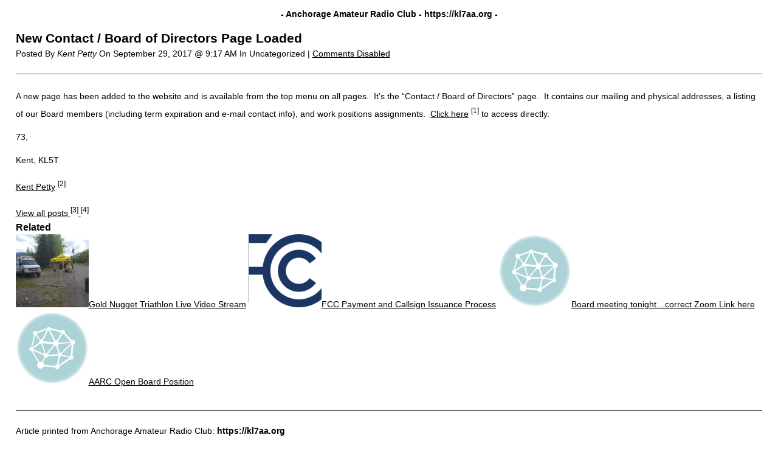

--- FILE ---
content_type: text/html; charset=UTF-8
request_url: https://kl7aa.org/new-contact-board-of-directors-page-loaded/print/
body_size: 2467
content:
<!DOCTYPE html>
<html lang="en">
<head>
	<title>Anchorage Amateur Radio Club  &raquo; New Contact / Board of Directors Page Loaded &raquo; Print</title>
	<meta http-equiv="Content-Type" content="text/html; charset=UTF-8" />
	<meta name="Robots" content="noindex, nofollow" />
			<link rel="stylesheet" href="https://kl7aa.org/wp-content/plugins/wp-print/print-css.css" type="text/css" media="screen, print" />
			<link rel="canonical" href="https://kl7aa.org/new-contact-board-of-directors-page-loaded/" />
</head>
<body>

<main role="main" class="center">

	
		<header class="entry-header">

			<span class="hat">
				<strong>
					- Anchorage Amateur Radio Club 
					- 
					<span dir="ltr">https://kl7aa.org</span> 
					-
				</strong>
			</span>
			
			
			<h1 class="entry-title">
				New Contact / Board of Directors Page Loaded			</h1>

			<span class="entry-date">

				Posted By 

				<cite>Kent Petty</cite> 

				On 

				<time>	
					September 29, 2017 @ 9:17 AM 
				</time>

			  	<span>
			  		In 
			  		Uncategorized | 
			  	</span>	

		  		<a href='#comments_controls'>
		  			Comments Disabled	  			</a>	  			

				</span>
			
		</header>

		
		<div class="entry-content">

			<p><span style="font-family: arial, helvetica, sans-serif;">A new page has been added to the website and is available from the top menu on all pages.  It&#8217;s the &#8220;Contact / Board of Directors&#8221; page.  It contains our mailing and physical addresses, a listing of our Board members (including term expiration and e-mail contact info), and work positions assignments.  <a href="http://wp.me/P8vrr9-mB" rel="external">Click here</a> <sup>[1]</sup> to access directly.</span></p>
<p><span style="font-family: arial, helvetica, sans-serif;">73,</span></p>
<p><span style="font-family: arial, helvetica, sans-serif;">Kent, KL5T</span></p>

                
                    <!--begin code -->

                    
                    <div class="pp-multiple-authors-boxes-wrapper pp-multiple-authors-wrapper pp-multiple-authors-layout-centered multiple-authors-target-the-content box-post-id-33740 box-instance-id-1 ppma_boxes_33740"
                    data-post_id="33740"
                    data-instance_id="1"
                    data-additional_class="pp-multiple-authors-layout-centered.multiple-authors-target-the-content"
                    data-original_class="pp-multiple-authors-boxes-wrapper pp-multiple-authors-wrapper box-post-id-33740 box-instance-id-1">
                                                <span class="ppma-layout-prefix"></span>
                        <div class="ppma-author-category-wrap">
                                                                                                                                    <span class="ppma-category-group ppma-category-group-1 category-index-0">
                                                                                                                        <ul class="pp-multiple-authors-boxes-ul author-ul-0">
                                                                                                                                                                                                                                                                                                                                                                                                                                                                                                                                                                                                                                                                                                                                                                            
                                                                                                                    <li class="pp-multiple-authors-boxes-li author_index_0 author_kl5t no-avatar">
                                                                                                                    
                                                            <div class="pp-author-boxes-avatar-details">
                                                                <div class="pp-author-boxes-name multiple-authors-name"><a href="https://kl7aa.org/author/kl5t/" rel="external">Kent Petty</a> <sup>[2]</sup></div>                                                                                                                                                                                                        <p class="pp-author-boxes-description multiple-authors-description author-description-0">
                                                                                                                                                                                                                                                                                                    </p>
                                                                                                                                
                                                                                                                                    <span class="pp-author-boxes-meta multiple-authors-links">
                                                                        <a href="https://kl7aa.org/author/kl5t/" title="View all posts">
                                                                            <span>View all posts</span>
                                                                        </a>
                                                                    </span>
                                                                                                                                <a href="http://qrz.com/db/KL5T" rel="external"><span class="dashicons dashicons-admin-links"></span> </a> <sup>[3]</sup><a href="mailto:kent.petty@kl7aa.org" rel="external"><span class="dashicons dashicons-email-alt"></span> </a> <sup>[4]</sup>
                                                                                                                            </div>
                                                                                                                                                                                                                        </li>
                                                                                                                                                                                                                                    </ul>
                                                                            </span>
                                                                                                                                                                                    </div>
                        <span class="ppma-layout-suffix"></span>
                                            </div>
                    <!--end code -->
                    
                
                            
        <div class='yarpp yarpp-related yarpp-related-website yarpp-template-thumbnails'>
<!-- YARPP Thumbnails -->
<h3>Related</h3>
<div class="yarpp-thumbnails-horizontal">
<a class='yarpp-thumbnail' rel='norewrite' href='https://kl7aa.org/gold-nugget-triathlon-live-video-stream/' title='Gold Nugget Triathlon Live Video Stream'>
<img width="120" height="120" src="https://kl7aa.org/wp-content/uploads/2019/05/20190519_094912-min-120x120.jpg" class="attachment-yarpp-thumbnail size-yarpp-thumbnail wp-post-image" alt="" data-pin-nopin="true" srcset="https://kl7aa.org/wp-content/uploads/2019/05/20190519_094912-min-120x120.jpg 120w, https://kl7aa.org/wp-content/uploads/2019/05/20190519_094912-min-150x150.jpg 150w, https://kl7aa.org/wp-content/uploads/2019/05/20190519_094912-min-220x220.jpg 220w, https://kl7aa.org/wp-content/uploads/2019/05/20190519_094912-min-100x100.jpg 100w" sizes="(max-width: 120px) 100vw, 120px" /><span class="yarpp-thumbnail-title">Gold Nugget Triathlon Live Video Stream</span></a>
<a class='yarpp-thumbnail' rel='norewrite' href='https://kl7aa.org/fcc-payment-and-callsign-issuance-process/' title='FCC Payment and Callsign Issuance Process'>
<img width="120" height="120" src="https://kl7aa.org/wp-content/uploads/2021/01/fcc-logo-blue-2020-e1609532139798-120x120.png" class="attachment-yarpp-thumbnail size-yarpp-thumbnail wp-post-image" alt="" data-pin-nopin="true" srcset="https://kl7aa.org/wp-content/uploads/2021/01/fcc-logo-blue-2020-e1609532139798-120x120.png 120w, https://kl7aa.org/wp-content/uploads/2021/01/fcc-logo-blue-2020-e1609532139798-150x150.png 150w, https://kl7aa.org/wp-content/uploads/2021/01/fcc-logo-blue-2020-e1609532139798-220x220.png 220w, https://kl7aa.org/wp-content/uploads/2021/01/fcc-logo-blue-2020-e1609532139798-100x100.png 100w" sizes="(max-width: 120px) 100vw, 120px" /><span class="yarpp-thumbnail-title">FCC Payment and Callsign Issuance Process</span></a>
<a class='yarpp-thumbnail' rel='norewrite' href='https://kl7aa.org/board-meeting-tonight-correct-zoom-link-here/' title='Board meeting tonight&#8230;correct Zoom Link here'>
<span class="yarpp-thumbnail-default"><img src="https://kl7aa.org/wp-content/plugins/yet-another-related-posts-plugin/images/default.png" alt="Default Thumbnail" data-pin-nopin="true" /></span><span class="yarpp-thumbnail-title">Board meeting tonight&#8230;correct Zoom Link here</span></a>
<a class='yarpp-thumbnail' rel='norewrite' href='https://kl7aa.org/aarc-open-board-position/' title='AARC Open Board Position'>
<span class="yarpp-thumbnail-default"><img src="https://kl7aa.org/wp-content/plugins/yet-another-related-posts-plugin/images/default.png" alt="Default Thumbnail" data-pin-nopin="true" /></span><span class="yarpp-thumbnail-title">AARC Open Board Position</span></a>
</div>
</div>

		</div>

		
	<div class="comments">
			</div>
	
	<footer class="footer">
		<p>
			Article printed from 
			Anchorage Amateur Radio Club: 

			<strong dir="ltr">
				https://kl7aa.org			</strong>
		</p>

		<p>
			URL to article: 
			<strong dir="ltr">
				https://kl7aa.org/new-contact-board-of-directors-page-loaded/			</strong>
		</p>
		
					<p>URLs in this post:<p style="margin: 2px 0;">[1] Click here: <b><span dir="ltr">http://wp.me/P8vrr9-mB</span></b></p><p style="margin: 2px 0;">[2] Kent Petty: <b><span dir="ltr">https://kl7aa.org/author/kl5t/</span></b></p><p style="margin: 2px 0;">[3] <span class="dashicons dashicons-admin-links"></span> : <b><span dir="ltr">http://qrz.com/db/KL5T</span></b></p><p style="margin: 2px 0;">[4] <span class="dashicons dashicons-email-alt"></span> : <b><span dir="ltr">mailto:kent.petty@kl7aa.org</span></b></p></p>
		
		<p style="text-align: right;" id="print-link">
			<a href="#Print" onclick="window.print(); return false;" title="Click here to print.">
				Click 
				here				to print.			</a> 
		</p>

		
		<p style="text-align: center;">
			Copyright &copy; 2019 Anchorage Amateur Radio Club. All rights reserved.		</p>
	</footer>

</main>


</body>
</html>


--- FILE ---
content_type: text/css
request_url: https://kl7aa.org/wp-content/plugins/wp-print/print-css.css
body_size: 546
content:
body {
	font-family: Verdana, Arial, Tahoma;
	font-size: 14px;
	color: #000000;
}
* {
	padding: 0;
	margin: 0;
	list-style-type: none;
}
hr { display: none; }
img { max-width: 100%; }
p { 
	word-wrap: break-word; 
	margin-bottom: 15px;
}
a { color: inherit; }

/*  Header */
.entry-header {
	margin-bottom: 25px;
	padding-bottom: 25px;
	border-bottom: 1px solid #555;
}
.hat {
	display: block;
	text-align: center;
	margin: 15px 0 20px 0;
}

.entry-title, #CommentTitle {
	font-weight: bold;
	font-size: 21px;
	margin-bottom: 5px;
}
#CommentTitle { margin-bottom: 15px; }

/* Main */
.center {
	margin: 0 auto;
	padding: 0 2%;
}

/* thumbnail */
.thumbnail {
	text-align: center;
	margin-bottom: 25px;
}

/* content */
.entry-content {
	margin-bottom: 35px;
	line-height: 170%;
}

pre {
    white-space: pre-wrap;
}

/* Footer */
.footer {
	margin-top: 25px;
	padding: 25px 0 0 0;
	border-top: 1px solid #555;
}

@media print {
    #comments_controls,
    #print-link {
        display: none;
    }
}
.alignleft, .alignleft {
	float: left;
	margin: 10px 10px 5px 0;
}
.alignright, .alignright {
	float: right;
	margin: 10px 0 5px 10px;
}